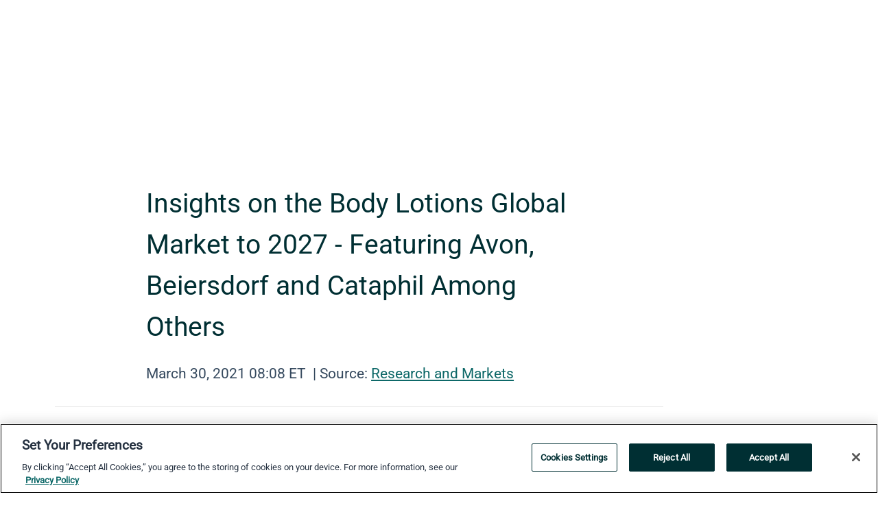

--- FILE ---
content_type: text/html; charset=utf-8
request_url: https://rss.globenewswire.com/en/news-release/2021/03/30/2201547/28124/en/Insights-on-the-Body-Lotions-Global-Market-to-2027-Featuring-Avon-Beiersdorf-and-Cataphil-Among-Others.html
body_size: 10246
content:
<!DOCTYPE HTML>
<html xmlns="http://www.w3.org/1999/xhtml" lang="en">

<head>
    <meta charset="UTF-8" />
    <meta name="viewport" content="width=device-width, initial-scale=1" />


        <script>
            window.dataLayer = window.dataLayer || [];
        </script>
            <script>

                function gtag() { dataLayer.push(arguments); }

                gtag('consent', 'default', {
                    'ad_storage': 'denied',
                    'analytics_storage': 'denied',
                    'functionality_storage': 'denied',
                    'personalization_storage': 'denied',
                    'security_storage': 'granted'
                });
            </script>
            <!-- Google Analytics -->
            <script async src="https://www.googletagmanager.com/gtag/js?id=G-ERWPGTJ5X8"></script>
            <script type="text/javascript">

              gtag('js', new Date());

              gtag('config', 'G-ERWPGTJ5X8', {
                'allow_google_signals': false,
                'anonymize_ip': true
              });

              window.EventsCaptureEnabled = 'True' === 'True';
            </script>
            <!-- Google Tag Manager -->
            <script>
        (function (w, d, s, l, i) {
            w[l] = w[l] || []; w[l].push({
                'gtm.start':
                    new Date().getTime(), event: 'gtm.js'
            }); var f = d.getElementsByTagName(s)[0],
                j = d.createElement(s), dl = l != 'dataLayer' ? '&l=' + l : ''; j.async = true; j.src =
                    'https://www.googletagmanager.com/gtm.js?id=' + i + dl; f.parentNode.insertBefore(j, f);
        })(window, document, 'script', 'dataLayer', 'GTM-KTB664ZR');
            </script>

    <script data-document-language="true"
            src="https://cdn.cookielaw.org/scripttemplates/otSDKStub.js"
            data-domain-script="93ab55d0-5227-4b5f-9baa-7c0805ac9eec"
            id="cookie-consent-script"
            charset="UTF-8"
            type="text/javascript">
    </script>
            <script type="text/javascript" src="https://cdn.cookielaw.org/consent/93ab55d0-5227-4b5f-9baa-7c0805ac9eec/OtAutoBlock.js"></script>


    <title>Insights on the Body Lotions Global Market to 2027 -</title>
    


<!-- Search Engine Friendly Metadata  -->
<meta name="author" content="Research and Markets" />
<meta name="keywords" content="Research and Markets, Body Lotion, Lotion, Skin Care Products " />
<meta name="description" content="Dublin, March  30, 2021  (GLOBE NEWSWIRE) -- The "Body Lotions - Global Market Trajectory &amp; Analytics" report has been added to..." />
<meta name="title" content="Insights on the Body Lotions Global Market to 2027 - Featuring Avon, Beiersdorf and Cataphil Among Others" />
<meta name="ticker" content="" />
<meta name="DC.date.issued" content="2021-03-30" />
<!-- Google site verification meta tag -->
<meta name="google-site-verification" content="TPh-fYpDjXZUz98ciWasVb52qbvctqomC6zZc8vuUPU" />
<!-- Google Syndication source  -->
<link name="syndication-source" href="https://www.globenewswire.com/en/news-release/2021/03/30/2201547/28124/en/Insights-on-the-Body-Lotions-Global-Market-to-2027-Featuring-Avon-Beiersdorf-and-Cataphil-Among-Others.html" />
<meta name="original-source" content="https://www.globenewswire.com/en/news-release/2021/03/30/2201547/28124/en/Insights-on-the-Body-Lotions-Global-Market-to-2027-Featuring-Avon-Beiersdorf-and-Cataphil-Among-Others.html" />
<!-- Twitter Cards -->
<meta name="twitter:card" content="summary" />
<meta name="twitter:site" content="globenewswire" />
<meta name="twitter:title" content="Insights on the Body Lotions Global Market to 2027 - Featuring Avon, Beiersdorf and Cataphil Among Others" />
<meta name="twitter:description" content="Dublin, March  30, 2021  (GLOBE NEWSWIRE) -- The "Body Lotions - Global Market Trajectory &amp; Analytics" report has been added to..." />
<!-- <meta name="twitter:creator" content="??????" />  -->
<!-- Open Graph-->
<meta property="og:title" content="Insights on the Body Lotions Global Market to 2027 - Featuring Avon, Beiersdorf and Cataphil Among Others" />
<meta property="og:type" content="article" />

        <meta name="twitter:image" content="https://ml.globenewswire.com/Resource/Download/908fb457-7f8e-4a08-9081-5565e3dfb3d7"/>
        <meta property="og:image" content="https://ml.globenewswire.com/Resource/Download/908fb457-7f8e-4a08-9081-5565e3dfb3d7"/>

<meta property="og:url" content="https://www.globenewswire.com/en/news-release/2021/03/30/2201547/28124/en/Insights-on-the-Body-Lotions-Global-Market-to-2027-Featuring-Avon-Beiersdorf-and-Cataphil-Among-Others.html" />
<meta property="og:description" content="Dublin, March  30, 2021  (GLOBE NEWSWIRE) -- The "Body Lotions - Global Market Trajectory &amp; Analytics" report has been added to..." />
<meta property="og:article:published_time" content="2021-03-30T12:08:36Z" />
<meta property="og:article:author " content="Research and Markets" />
<meta property="og:article:tag" content="Research and Markets, Body Lotion, Lotion, Skin Care Products " />
<meta property="og:locale" content="en_US" />
<meta property="og:site_name" content="GlobeNewswire News Room" />


    <meta http-equiv="content-language" content="en-us">
    <link rel="shortcut icon" href="/Content/logo/favicon.ico" type="image/x-icon" />

    <style>
/* Reset and Box Model - Prevents sizing shifts */
*, ::after, ::before {
    box-sizing: border-box
} 

/* Body baseline - Prevents font and alignment shifts */
body {
    margin: 0;
    font-family: -apple-system,BlinkMacSystemFont,"Segoe UI",Roboto,"Helvetica Neue",Arial,"Noto Sans",sans-serif,"Apple Color Emoji","Segoe UI Emoji","Segoe UI Symbol","Noto Color Emoji";
    font-size: 1rem;
    font-weight: 400;
    line-height: 1.5;
    color: #212529;
    text-align: left;
    background-color: #fff
}

/* Container System - Prevents horizontal centering shifts */
.container {
    width: 100%;
    padding-right: 15px;
    padding-left: 15px;
    margin-right: auto;
    margin-left: auto
}

.container-fluid {
    width: 100%;
    padding-right: 15px;
    padding-left: 15px;
    margin-right: auto;
    margin-left: auto
}

/* Grid System - Prevents flexbox layout shifts */
.row {
    display: -ms-flexbox;
    display: flex;
    -ms-flex-wrap: wrap;
    flex-wrap: wrap;
    margin-right: -15px;
    margin-left: -15px
}

/* Base Column Styles - Prevents positioning shifts */
.col, .col-1, .col-2, .col-3, .col-4, .col-5, .col-6, .col-7, .col-8, .col-9, .col-10, .col-11, .col-12, 
.col-auto, .col-lg, .col-lg-1, .col-lg-2, .col-lg-3, .col-lg-4, .col-lg-5, .col-lg-6, .col-lg-7, .col-lg-8, 
.col-lg-9, .col-lg-10, .col-lg-11, .col-lg-12, .col-lg-auto, .col-md, .col-md-1, .col-md-2, .col-md-3, 
.col-md-4, .col-md-5, .col-md-6, .col-md-7, .col-md-8, .col-md-9, .col-md-10, .col-md-11, .col-md-12, 
.col-md-auto, .col-sm, .col-sm-1, .col-sm-2, .col-sm-3, .col-sm-4, .col-sm-5, .col-sm-6, .col-sm-7, 
.col-sm-8, .col-sm-9, .col-sm-10, .col-sm-11, .col-sm-12, .col-sm-auto, .col-xl, .col-xl-1, .col-xl-2, 
.col-xl-3, .col-xl-4, .col-xl-5, .col-xl-6, .col-xl-7, .col-xl-8, .col-xl-9, .col-xl-10, .col-xl-11, 
.col-xl-12, .col-xl-auto {
    position: relative;
    width: 100%;
    padding-right: 15px;
    padding-left: 15px
}

/* Essential Flexbox Display */
.d-flex {
    display: -ms-flexbox!important;
    display: flex!important
}

/* Flexbox Alignment - Prevents directional shifts */
.justify-content-start {
    -ms-flex-pack: start!important;
    justify-content: flex-start!important
}

.justify-content-end {
    -ms-flex-pack: end!important;
    justify-content: flex-end!important
}

.justify-content-center {
    -ms-flex-pack: center!important;
    justify-content: center!important
}

.justify-content-between {
    -ms-flex-pack: justify!important;
    justify-content: space-between!important
}

.align-items-center {
    -ms-flex-align: center!important;
    align-items: center!important
}

.align-items-start {
    -ms-flex-align: start!important;
    align-items: flex-start!important
}

.align-items-end {
    -ms-flex-align: end!important;
    align-items: flex-end!important
}

.text-center { text-align: center!important }
.text-left { text-align: left!important }
.text-right { text-align: right!important }

</style>


    <link rel="preload" as="style" href="/Content/css/bootstrap.min.css" onload="this.rel='stylesheet'" />
    <noscript><link rel="stylesheet" href="/Content/css/bootstrap.min.css" /></noscript>
    <link rel="preload" as="style" href="/bundles/pnr-global-styles-v2?v=CWOz_K9Az11tTmxfWSLwuh-yQ29ZKGC6P_MSI9Craq81" onload="this.rel='stylesheet'" />
    <link rel="preload" as="style" href="/bundles/react-styles?v=6bbyGJt3LsAJzA2efGWWFmFtufunR85n4hafk0JGVWs1" onload="this.rel='stylesheet'" />
    <link rel="preload" as="style" href="/home/assests/styles/global-override.css" onload="this.rel='stylesheet'" />
    <link href="/bundles/react-styles?v=6bbyGJt3LsAJzA2efGWWFmFtufunR85n4hafk0JGVWs1" rel="stylesheet"/>


    <script src="/Scripts/stickyfill.min.js" defer async></script>

        <link rel="canonical" href="https://rss.globenewswire.com/news-release/2021/03/30/2201547/28124/en/Insights-on-the-Body-Lotions-Global-Market-to-2027-Featuring-Avon-Beiersdorf-and-Cataphil-Among-Others.html" />
                <link rel="alternate" href="https://rss.globenewswire.com/news-release/2021/03/30/2201547/28124/en/Insights-on-the-Body-Lotions-Global-Market-to-2027-Featuring-Avon-Beiersdorf-and-Cataphil-Among-Others.html" hreflang="en" />
                <link rel="alternate" href="https://rss.globenewswire.com/fr/news-release/2021/03/30/2201547/28124/en/Insights-on-the-Body-Lotions-Global-Market-to-2027-Featuring-Avon-Beiersdorf-and-Cataphil-Among-Others.html" hreflang="fr" />
                <link rel="alternate" href="https://rss.globenewswire.com/de/news-release/2021/03/30/2201547/28124/en/Insights-on-the-Body-Lotions-Global-Market-to-2027-Featuring-Avon-Beiersdorf-and-Cataphil-Among-Others.html" hreflang="de" />
                <link rel="alternate" href="https://rss.globenewswire.com/news-release/2021/03/30/2201547/28124/en/Insights-on-the-Body-Lotions-Global-Market-to-2027-Featuring-Avon-Beiersdorf-and-Cataphil-Among-Others.html" hreflang="x-default" />
<script type="text/javascript" defer src="/bundles/layout-jquery-scripts?v=TXkXsX7p7r9-AnnjDqFdUGhnEN2-r8TpYAaGbshNq4s1"></script>
        <link rel="preload" href="/bundles/react-scripts?v=NQ3akx6geYr7lnVbBtfLJa2lOrkijxNw7gEtKtyDEQ81" as="script">

    <script type="text/javascript">
        window.enableInlineImageZoom = false;
        var fsEnableInlineImageZoom = 'True';
        if (fsEnableInlineImageZoom && fsEnableInlineImageZoom.trim().toLowerCase() === 'true')
        {
            window.enableInlineImageZoom = true;
        }

        window.quoteCarouselSettings = {
            isEnabled: 'False' === 'True' ? true : false,
            documentQuotes: '',
            releaseYear: '2021',
        };



    </script>
    <script src="/bundles/article-details-scripts?v=zmZ4siZHjBmTgZvf_xZeAqLWaIhNc7WVWZbm-gsnYAk1"></script>


<input name="__RequestVerificationToken" type="hidden" value="PXk32GBjTyGNiCi054iyoEyZgJiLtpPM1-DTDTiMj7hEayG-vamY8tybLV-LB7Ex1QTMi1ghIXUHpjLslKkc7SJlnLc1" />
    <script type="application/ld+json">
        {"@context":"https://schema.org","@type":"NewsArticle","mainEntityOfPage":{"@type":"WebPage","id":"https://rss.globenewswire.com/news-release/2021/03/30/2201547/28124/en/Insights-on-the-Body-Lotions-Global-Market-to-2027-Featuring-Avon-Beiersdorf-and-Cataphil-Among-Others.html"},"Headline":"Insights on the Body Lotions Global Market to 2027 - Featuring Avon, Beiersdorf and Cataphil Among Others","DatePublished":"2021-03-30","DateModified":"2021-03-30","inLanguage":"en","author":{"@type":"Person","name":"Research and Markets"},"publisher":{"@type":"Organization","name":"Research and Markets","logo":{"@type":"ImageObject","url":"http://www.globenewswire.com/en/Attachment/LogoDisplay/323888?filename=323888.jpg&size=1"}},"Description":"Dublin, March  30, 2021  (GLOBE NEWSWIRE) -- The \"Body Lotions - Global Market Trajectory &amp; Analytics\" report has been added to......"}
    </script>



    
    <link href="/bundles/article-details-styles?v=62AukAx210O3XBiBegSXsnzgVke8FbkooBV7m3CWDtQ1" rel="stylesheet"/>



    <script src="/bundles/global-shared-scripts?v=judktJnKKFTlTNQ_2dcLwzh7zTItc3AhwgQaeqAriwU1"></script>

    
    <script>
        !function(e){"use strict";var t=function(t,n,r){var o,i=e.document,s=i.createElement("link");if(n)o=n;else{var l=(i.body||i.getElementsByTagName("head")[0]).childNodes;o=l[l.length-1]}var a=i.styleSheets;s.rel="stylesheet",s.href=t,s.media="only x",function e(t){if(i.body)return t();setTimeout(function(){e(t)})}(function(){o.parentNode.insertBefore(s,n?o:o.nextSibling)});var f=function(e){for(var t=s.href,n=a.length;n--;)if(a[n].href===t)return e();setTimeout(function(){f(e)})};return s.addEventListener&&s.addEventListener("load",f),s.onloadcssdefined=f,f(),s};"undefined"!=typeof exports?exports.loadCSS=t:e.loadCSS=t}("undefined"!=typeof global?global:this);
        if (!document.querySelector('link[href*="bootstrap.min.css"][rel="stylesheet"]')) {
            loadCSS('/Content/css/bootstrap.min.css');
        }
    </script>
</head>
<body id="app-body-container" style="margin:0;">
    <!-- Google Tag Manager (noscript) -->
    <noscript><iframe src="https://www.googletagmanager.com/ns.html?id=GTM-KTB664ZR" height="0" width="0" style="display:none;visibility:hidden"></iframe></noscript>
    <!-- End Google Tag Manager (noscript) -->

    <div role="main">
        <a href="#maincontainer" class="skip-link btn btn-primary text-uppercase">Accessibility: Skip TopNav</a>
        <!--Start header -->
        <div id="pnr-global-site-header-section" style="min-height: 85px">
        </div>
        <!--End header-->
        <!-- Start Body -->
        <div class="pnr-body-container" id="maincontainer" tabindex="-1">
                <script type="text/javascript">

            // used in ui component
        window.pnrApplicationSettings = {
                Application:"pnr",
                SelectedLocale: 'en-US',
                PnrHostUrl: 'https://www.globenewswire.com',
                IsAuthenticated: 'False' === "True" ? true : false,
                ContextUser: '',
                ApplicationUrl: 'https://www.globenewswire.com',
                PageContext: '',
                SubscriptionId: 0,
                SubscriptionName: '',
                ArticleLogoUrl: '',
                ArticleHeadline: '',
                IsMobileVersion: 'False' === "True" ? true : false,
                HideLanguageSelection : false,
                NewsSearchHeading: '',
                ArticleMediaAttachments: [],
                AuthSessionExpirationMinutes: '0',
                AppLogoUrl: 'https://www.globenewswire.com/content/logo/color.svg',
                ReaderForgotPasswordUrl: 'https://pnrlogin.globenewswire.com/en/reset/confirmresetpassword',
                ReaderRegisterUrl: 'https://pnrlogin.globenewswire.com/en/register',
                IsQuickSignInEnabled: true,
                ReaderAccountBaseUrl: 'https://pnrlogin.globenewswire.com',
                articleSideBarSettings:{},
                SiteSupportedLanguages: 'en,fr,de',
                CookieConsentSettings: {
                   IsCookieConsentV2Enabled: true,
                   OneTrustEndpoint: 'https://cdn.cookielaw.org/scripttemplates/otSDKStub.js',
                   OneTrustDomain: '93ab55d0-5227-4b5f-9baa-7c0805ac9eec',
                },
                HideOrganizationSearch: false,
                SearchBasePath: '/search/',
                GoogleClientId: '747241285181-l5skhv8icjefl651ehg7ps4eif8kpqgi.apps.googleusercontent.com',
                GoogleSsoEnabled: true,
                ArticleLanguage: "",
                LinkedInSsoEnabled: false,
                LinkedInVersion: '',
				ClaimStatus: null,
				HideQuickSignInLogin:false,
                SessionId: '',
                ContextWidgetPublicId:""
            };
    </script>






<script type="text/javascript">
       var articleSideBarEnabled = false;
       var fsArticleSideBarEnabled = 'True';
       if (fsArticleSideBarEnabled && fsArticleSideBarEnabled.trim().toLowerCase() === 'true')
       {
          articleSideBarEnabled = true;
    }
</script>

<div class="main-container container-overwrite p-0 d-flex" id="container-article" itemscope itemtype="http://schema.org/NewsArticle">

    <div class="main-container-content ">
        <meta itemprop="wordCount" content="0" />
        <meta itemprop="inLanguage" content="en" />
        <meta itemprop="description" name="description" content="Dublin, March  30, 2021  (GLOBE NEWSWIRE) -- The &quot;Body Lotions - Global Market Trajectory &amp;amp; Analytics&quot; report has been added to..." />
        <meta itemprop="dateModified" content="3/30/2021" />
        <meta itemscope itemprop="mainEntityOfPage" itemType="https://schema.org/WebPage" itemid="https://www.globenewswire.com/en/news-release/2021/03/30/2201547/28124/en/Insights-on-the-Body-Lotions-Global-Market-to-2027-Featuring-Avon-Beiersdorf-and-Cataphil-Among-Others.html" />

        <div class="main-header-container ">






    <div class="carousel-container" id="article-logo-carousel">
    </div>
<script type="text/javascript">

    window.pnrApplicationSettings.PageContext = 'article-page';
    window.articlesSecondaryLogos = null;
        window.articlesSecondaryLogos = JSON.parse('[{\"Title\":\"22157.jpg\",\"Caption\":\"Company Logo\",\"altText\":\"22157.jpg\",\"LogoUrl\":\"https://ml.globenewswire.com/Resource/Download/908fb457-7f8e-4a08-9081-5565e3dfb3d7\",\"SourceAlias\":null,\"IsPrimaryLogo\":true,\"ShowDownloadLink\":false}]');


    try {
        window.pnrApplicationSettings.ArticleLogoUrl = 'https://ml.globenewswire.com/Resource/Download/908fb457-7f8e-4a08-9081-5565e3dfb3d7?size=3';
    } catch (ex) {
        console.log(e);
    }
</script>


            <h1 class="article-headline" itemprop="headline" >Insights on the Body Lotions Global Market to 2027 - Featuring Avon, Beiersdorf and Cataphil Among Others</h1>




<p class="article-published-source" style="min-height: 46px; min-width: 700px;">


    <span class="justify-content-start">
        <span class="article-published" itemprop="datePublished">
            <time datetime="2021-03-30T12:08:36Z">March 30, 2021 08:08 ET</time>
        </span>

        <span class="article-source" style="min-width: 260px;" itemprop="sourceOrganization" itemscope itemtype="http://schema.org/Organization">
            <span>&nbsp;</span>| Source:
            <span>

                <a href="/en/search/organization/Research%2520and%2520Markets" itemprop="name">Research and Markets</a>
            </span>
                <meta itemprop="logo" url="https://ml.globenewswire.com/Resource/Download/908fb457-7f8e-4a08-9081-5565e3dfb3d7?size=2" alt="Company Name Logo" />

        </span>
    </span>

    <span id="pnr-global-follow-button" class="pnr-follow-button-width-height"></span>

    <span itemprop="author copyrightHolder" style="display: none;">Research and Markets</span>

    

</p>

<script type="text/javascript">
    window.pnrApplicationSettings.articleSideBarSettings.orgDetails = {
            location : '',
            name : "Research and Markets",
            website : 'https://www.researchandmarkets.com',
            industryName: 'Support Services',
            boilerplate: '',
            isCompanyProfileSectionVisible: 'True' === 'True' ? true : false,
            ceo: '',
            numberOfEmployees: '',
            revenue: '',
            netIncome: '',
    }

    window.pnrApplicationSettings.articleSideBarSettings.socialSettings = {
        facebookHandle: '',
        twitterHandle: '',
        linkedInHandle: '',
        youtubeHandle: '',
        vimeoHandle: '',
        tiktokHandle: '',
        instagramHandle: '',
        isSocialHandlersSectionVisible: 'True' === 'True' ? true : false,
        isSocialTimeLineSectionStatus: {
            twitterTimeLineSectionVisible : false,
        },
        isTwitterTimeLineEnabled:'False' === 'True' ? true : false,
    }
</script>

        </div>
        <hr />
        <div class="main-scroll-container">
            <div id="pnr-global-social-media-sidebar-section" style="display: block; position: absolute; height: 100%;"></div>
            <div class="main-body-container article-body "  id="main-body-container" itemprop="articleBody">
<p>Dublin, March  30, 2021  (GLOBE NEWSWIRE) -- The <a href="https://www.researchandmarkets.com/reports/5302157/body-lotions-global-market-trajectory-and?utm_source=GNOM&amp;utm_medium=PressRelease&amp;utm_code=cqz9lm&amp;utm_campaign=1518033+-+Insights+on+the+Body+Lotions+Global+Market+to+2027+-+Featuring+Avon%2c+Beiersdorf+and+Cataphil+Among+Others&amp;utm_exec=jamu273prd" rel="nofollow" target="_blank" title="Body Lotions - Global Market Trajectory &amp; Analytics">"Body Lotions - Global Market Trajectory &amp; Analytics"</a> report has been added to <strong>ResearchAndMarkets.com's</strong> offering. <br /><br />Amid the COVID-19 crisis, the global market for Body Lotions estimated at US$ 57.2 Billion in the year 2020, is projected to reach a revised size of US$ 111.7 Billion by 2027, growing at a CAGR of 10% over the analysis period 2020-2027.</p>   <p>Dry Skin, one of the segments analyzed in the report, is projected to record a 11.5% CAGR and reach US$ 42.7 Billion by the end of the analysis period. After an early analysis of the business implications of the pandemic and its induced economic crisis, growth in the Oily Skin segment is readjusted to a revised 8.7% CAGR for the next 7-year period.<br /><br /><strong>The U.S. Market is Estimated at $15.4 Billion, While China is Forecast to Grow at 13.5% CAGR</strong><br /><br />The Body Lotions market in the U.S. is estimated at US$ 15.4 Billion in the year 2020. China, the world`s second largest economy, is forecast to reach a projected market size of US$ 24.1 Billion by the year 2027 trailing a CAGR of 13.5% over the analysis period 2020 to 2027. Among the other noteworthy geographic markets are Japan and Canada, each forecast to grow at 6.8% and 8.7% respectively over the 2020-2027 period. Within Europe, Germany is forecast to grow at approximately 7.9% CAGR.<br /><br /><strong>Normal Skin Segment to Record 9.9% CAGR</strong><br /><br />In the global Normal Skin segment, USA, Canada, Japan, China and Europe will drive the 9.2% CAGR estimated for this segment. These regional markets accounting for a combined market size of US$ 7.3 Billion in the year 2020 will reach a projected size of US$ 13.5 Billion by the close of the analysis period. China will remain among the fastest growing in this cluster of regional markets. Led by countries such as Australia, India, and South Korea, the market in Asia-Pacific is forecast to reach US$ 16 Billion by the year 2027, while Latin America will expand at a 11.3% CAGR through the analysis period. <br /><br /><strong>Select Competitors (Total 42 Featured):</strong></p>   <ul><li>Avon</li><li>Beiersdorf AG</li><li>Cataphil</li><li>Cavinkare</li><li>Clarins</li><li>Estee Lauder Companies, Inc.</li><li>Johnson &amp; Johnson</li><li>L`Oreal</li><li>Shiseido Company</li><li>Unilever PLC</li></ul>   <p><strong>Key Topics Covered:</strong> <br /><br /><strong>I. METHODOLOGY</strong><br /><br /><strong>II. EXECUTIVE SUMMARY</strong><br /><br /><strong>1. MARKET OVERVIEW</strong></p>   <ul><li>Influencer Market Insights</li><li>World Market Trajectories</li><li>Impact of Covid-19 and a Looming Global Recession</li><li>Global Competitor Market Shares</li><li>Body Lotions Competitor Market Share Scenario Worldwide (in %): 2020E</li><li>Global Competitor Market Shares by Segment</li></ul>   <p><strong>2. FOCUS ON SELECT PLAYERS</strong><br /><br /><strong>3. MARKET TRENDS &amp; DRIVERS</strong><br /><br /><strong>4. GLOBAL MARKET PERSPECTIVE</strong></p>   <p><strong>III. MARKET ANALYSIS</strong></p>   <p><strong>IV. COMPETITION</strong></p>   <ul><li>Total Companies Profiled: 42</li></ul>   <p>For more information about this report visit <a href="https://www.researchandmarkets.com/reports/5302157/body-lotions-global-market-trajectory-and?utm_source=GNOM&amp;utm_medium=PressRelease&amp;utm_code=cqz9lm&amp;utm_campaign=1518033+-+Insights+on+the+Body+Lotions+Global+Market+to+2027+-+Featuring+Avon%2c+Beiersdorf+and+Cataphil+Among+Others&amp;utm_exec=jamu273prd" rel="nofollow" target="_blank" title="">https://www.researchandmarkets.com/r/ppwc2j</a></p> <pre></pre> <br /><img src='https://ml.globenewswire.com/release/track/ff51e3bb-79ad-4318-a258-f225b7892973' referrerpolicy='no-referrer-when-downgrade' width='1' height='1' style='display:none;' />
            </div>






<script type="text/javascript">


</script>
        <div class="main-tags-attachments-container">
            <hr/>
                <div class="tags-container">
                    <h2 class="tags-title">Tags</h2>
                            <span itemprop="keywords">
                                <a class="article_tag" id="search-tag-1" href="/en/search/tag/body%2520lotion" title="Body Lotion">Body Lotion</a>
                            </span>
                            <span itemprop="keywords">
                                <a class="article_tag" id="search-tag-2" href="/en/search/tag/lotion" title="Lotion">Lotion</a>
                            </span>
                            <span itemprop="keywords">
                                <a class="article_tag" id="search-tag-3" href="/en/search/tag/skin%2520care%2520products" title="Skin Care Products ">Skin Care Products </a>
                            </span>

                </div>


        </div>


<!-- Contact -->
    <div class="main-tags-attachments-container" id="article-contact-section">
        <hr />
        <h3 class="tags-title">Contact Data</h3>
        <label>
            <pre class="contactpre" id="article-contact-details">
            CONTACT: ResearchAndMarkets.com
Laura Wood, Senior Press Manager
press@researchandmarkets.com
For E.S.T Office Hours Call 1-917-300-0470
For U.S./CAN Toll Free Call 1-800-526-8630
For GMT Office Hours Call +353-1-416-8900

            </pre>
        </label>


    <div id="contactByEmail"><a href="#" class="seemore-link" id="article-contact-by-email" style="cursor: pointer">Contact</a></div>
    <div id="pnr-dialog-contact-form" style="display: none;" class="contact-form-container">
        <div class="close-container" onclick="GNWCore.Dialog.close()"><span class="material-icons">close</span></div>
        <h3>Contact</h3>
            <div id="contact_form">
                <fieldset>
                    <legend style="font-size: 1rem !important">With a Reader Account, it's easy to send email directly to the contact for this release. <a href='/security/register'>Sign up today for your free Reader Account!</a></legend>
                    <br />
                    <br />
                    <br />
                    <label>Already have an account?  <a href='/Home/Signin'>Log in here.</a></label>
                </fieldset>
            </div>
            <div class="button-container">
                <input type="button" value="ok" id="contact-ok" onclick="GNWCore.Dialog.close()" class="MuiButtonBase-root MuiButton-root MuiButton-contained MuiButton-containedPrimary btn-follow-charcoal">
            </div>

    </div>

 
    </div>


        </div>

        <meta itemprop="provider" content="“GlobeNewswire”" />
        <meta itemprop="isFamilyFriendly" content="true" />
        <meta itemprop="copyrightYear" content="2021" />
    </div>
        <div class="company-profile-content" id="article-side-bar" style="position: relative; width: 20%; padding: 50px 32px; min-width: 300px; "></div>
</div>


<script type="text/javascript">
    window.setTimeout(() => {
        try {
            autoFitImages('.featuredNewsH', { debug: false });
        } catch (error) {
            console.error('Error in autoFitImages:', error);
        }
    }, 100); 
</script>
        <div class="container-fluid">
            <div class="custom-container">
                <div class="row">
                    <div class="col-xl-12">
                        <h2>Recommended Reading</h2>
                        <div class="featuredNewsH" style="min-height: 750px;min-width:800px">
                            <ul>
                                        <li class="row">
                                            <div class="col-lg-8">
                                                <div class="featuredNewsLink">
                                                    <div class="date-source" style="min-width: 350px; min-height: 20px; font-size-adjust: 0.5;">
                                                        <span>October 31, 2025 11:34 ET</span>
                                                        <span>|</span>
                                                        <span>Source: <a href="/en/search/organization/Research%2520and%2520Markets" class="sourceLink">Research and Markets</a></span>
                                                    </div>
                                                    <div class="featuredMainLink" style="min-width:800px;min-height:20px;font-size-adjust: 0.5;">
                                                        <a href="https://www.globenewswire.com/news-release/2025/10/31/3178482/0/en/Trends-and-Strategies-Shaping-the-Missiles-Industry-2025-2033-Strategic-Insights-Reveal-Increasing-Expenditure-and-New-Tech-as-Core-Drivers.html">
                                                            Trends and Strategies Shaping the Missiles Industry, 2025-2033: Strategic Insights Reveal Increasing Expenditure and New Tech as Core Drivers
                                                        </a>
                                                    </div>
                                                    <div class="featuredNewsTxt" style="min-width:850px">
                                                        <p>
                                                            Dublin, Oct.  31, 2025  (GLOBE NEWSWIRE) -- The &quot;Missiles - Market and Technology Forecast to 2033&quot; report has been added to  ResearchAndMarkets.com&#39;s offering.   Missiles continue to play a major...
                                                        </p>
                                                        <a href="https://www.globenewswire.com/news-release/2025/10/31/3178482/0/en/Trends-and-Strategies-Shaping-the-Missiles-Industry-2025-2033-Strategic-Insights-Reveal-Increasing-Expenditure-and-New-Tech-as-Core-Drivers.html" class="btn-small-charcoal mt-2 mr-2 " target="_self">Read More</a>
                                                    </div>
                                                </div> <!-- newsLink -->
                                            </div> <!-- col-lg-8 -->
                                                <div class="col-lg-4 justify-content-center">
                                                    <div class="featuredNewsImg" title="Trends and Strategies Shaping the Missiles Industry, 2025-2033: Strategic Insights Reveal Increasing Expenditure and New Tech as Core Drivers">
                                                        <img src="https://ml.globenewswire.com/Resource/Download/908fb457-7f8e-4a08-9081-5565e3dfb3d7?size=3" alt="Trends and Strategies Shaping the Missiles Industry, 2025-2033: Strategic Insights Reveal Increasing Expenditure and New Tech as Core Drivers">
                                                    </div> <!-- featuredNewsImg -->
                                                </div> <!-- col-lg-4 -->
                                        </li>
                                        <!-- row -->
                                        <li class="row">
                                            <div class="col-lg-8">
                                                <div class="featuredNewsLink">
                                                    <div class="date-source" style="min-width: 350px; min-height: 20px; font-size-adjust: 0.5;">
                                                        <span>October 31, 2025 11:21 ET</span>
                                                        <span>|</span>
                                                        <span>Source: <a href="/en/search/organization/Research%2520and%2520Markets" class="sourceLink">Research and Markets</a></span>
                                                    </div>
                                                    <div class="featuredMainLink" style="min-width:800px;min-height:20px;font-size-adjust: 0.5;">
                                                        <a href="https://www.globenewswire.com/news-release/2025/10/31/3178478/0/en/Online-Event-Ticketing-Market-Trends-Shares-Demand-Forecast-2025-2033-Global-Revenues-to-Exceed-100-Billion-by-2033-Investments-and-Digital-Integration-Promise-Robust-Market-Growth.html">
                                                            Online Event Ticketing Market Trends, Shares &amp; Demand Forecast 2025-2033: Global Revenues to Exceed $100 Billion by 2033 - Investments and Digital Integration Promise Robust Market Growth
                                                        </a>
                                                    </div>
                                                    <div class="featuredNewsTxt" style="min-width:850px">
                                                        <p>
                                                            Dublin, Oct.  31, 2025  (GLOBE NEWSWIRE) -- The &quot;Online Event Ticketing Market Trends, Share &amp; Forecast 2025-2033&quot; has been added to  ResearchAndMarkets.com&#39;s offering.The Online Event Ticketing...
                                                        </p>
                                                        <a href="https://www.globenewswire.com/news-release/2025/10/31/3178478/0/en/Online-Event-Ticketing-Market-Trends-Shares-Demand-Forecast-2025-2033-Global-Revenues-to-Exceed-100-Billion-by-2033-Investments-and-Digital-Integration-Promise-Robust-Market-Growth.html" class="btn-small-charcoal mt-2 mr-2 " target="_self">Read More</a>
                                                    </div>
                                                </div> <!-- newsLink -->
                                            </div> <!-- col-lg-8 -->
                                                <div class="col-lg-4 justify-content-center">
                                                    <div class="featuredNewsImg" title="Online Event Ticketing Market Trends, Shares &amp; Demand Forecast 2025-2033: Global Revenues to Exceed $100 Billion by 2033 - Investments and Digital Integration Promise Robust Market Growth">
                                                        <img src="https://ml.globenewswire.com/Resource/Download/2089c2fb-79bf-4f24-9a91-ab8a03794ad1?size=3" alt="Online Event Ticketing Market Trends, Shares &amp; Demand Forecast 2025-2033: Global Revenues to Exceed $100 Billion by 2033 - Investments and Digital Integration Promise Robust Market Growth">
                                                    </div> <!-- featuredNewsImg -->
                                                </div> <!-- col-lg-4 -->
                                        </li>
                                        <!-- row -->

                            </ul>
                        </div> <!-- recentNewsH -->
                    </div> <!-- col-xl-12 -->
                </div> <!-- row -->
            </div> <!-- custom-container -->
        </div>
        <!-- container-fluid -->



<div class="container-fluid">
    <div id="pnr-global-card-explore-view" class="custom-container" style="min-height: 500px;"></div>
</div>
<div id="attachment-render-section"></div>
<div id="large-table-viewer"></div>

        <input type="hidden" value="27-03-2024 11:59:42 UTC" data-format="DD-MM-YYYY HH:MM:SS" data-context="article" data-type="index" />
        <input type="hidden" value="27-03-2024 11:59:42 UTC" data-format="DD-MM-YYYY HH:MM:SS" data-context="body" data-type="index" />
    <input type="hidden" name="data-source" value="OS"/>


<script type="text/javascript">

    window.pnrApplicationSettings.PageContext = 'article-page';

    try {
        window.pnrApplicationSettings.ArticleHeadline = 'Insights on the Body Lotions Global Market to 2027 - Featuring Avon, Beiersdorf and Cataphil Among Others';
    } catch (ex) {
        console.log(ex);
    }
    window.pnrApplicationSettings.IsAuthenticated = false;
    window.analyticsTrackingId = 'ff51e3bb-79ad-4318-a258-f225b7892973';

    window.cardExplore = {
        id:"pnr-global-card-explore-view",
        ExploreView:{
            ApiUrl: "/api/article/explore/en/False",
            IsHorizontalView : true
        }
    };



    window.ZoomOutTitle = 'Expand';
    window.combinedMediaPortal = {
        followButtonElementId:"pnr-global-follow-button",
        socialMediaSideBarElementId:"pnr-global-social-media-sidebar-section",
        followFormModel: {
            ApiUrl:'/api/subscribe/follow-organization',
            ContextOrgId:20153,
            OrgName:'Research and Markets'
        },
        socialShareModel: JSON.parse('{\"SocialItemData\":{\"Url\":\"https://www.globenewswire.com/en/news-release/2021/03/30/2201547/28124/en/Insights-on-the-Body-Lotions-Global-Market-to-2027-Featuring-Avon-Beiersdorf-and-Cataphil-Among-Others.html\",\"Title\":\"Insights on the Body Lotions Global Market to 2027 - Featuring Avon, Beiersdorf and Cataphil Among Others\",\"Body\":\"Dublin, March  30, 2021  (GLOBE NEWSWIRE) -- The \\\"Body Lotions - Global Market Trajectory \\u0026amp; Analytics\\\" report has been added to ResearchAndMarkets.com\\u0027s offering. Amid the COVID-19 crisis, the...\"},\"AdditionalItems\":[{\"Key\":\"printedcopy\",\"Label\":\"Print\",\"Url\":\"https://www.globenewswire.com/en/news-release/2021/03/30/2201547/28124/en/Insights-on-the-Body-Lotions-Global-Market-to-2027-Featuring-Avon-Beiersdorf-and-Cataphil-Among-Others.html?print=1\",\"Track\":true},{\"Key\":\"downloadPdf\",\"Label\":\"Download PDF\",\"Url\":\"https://www.globenewswire.com/en/news-release/2021/03/30/2201547/28124/en/Insights-on-the-Body-Lotions-Global-Market-to-2027-Featuring-Avon-Beiersdorf-and-Cataphil-Among-Others.html?pdf=1\",\"Track\":true},{\"Key\":\"rss\",\"Label\":\"Subscribe via RSS\",\"Url\":\"/rssfeed/organization/wpoH5OBqNnpxeYWfZwnDDQ==\",\"Track\":true},{\"Key\":\"atom\",\"Label\":\"Subscribe via ATOM\",\"Url\":\"/atomfeed/organization/wpoH5OBqNnpxeYWfZwnDDQ==\",\"Track\":true},{\"Key\":\"js-widget\",\"Label\":\"Javascript\",\"Url\":\"https://www.globenewswire.com/en/JSWidget/organization/7XUgxhMjvQY6s31vDyPNEg%3d%3d\",\"Track\":false}],\"BasicModel\":false,\"ShowPintrest\":false}')
    }

    window.pnrApplicationSettings.NavBarScrollHeight = 300;
    window.pnrApplicationSettings.Version = 'dark';
    window.pnrApplicationSettings.articleSideBarSettings.pressReleaseActions = JSON.parse('{\"SocialItemData\":{\"Url\":\"https://www.globenewswire.com/en/news-release/2021/03/30/2201547/28124/en/Insights-on-the-Body-Lotions-Global-Market-to-2027-Featuring-Avon-Beiersdorf-and-Cataphil-Among-Others.html\",\"Title\":\"Insights on the Body Lotions Global Market to 2027 - Featuring Avon, Beiersdorf and Cataphil Among Others\",\"Body\":\"Dublin, March  30, 2021  (GLOBE NEWSWIRE) -- The \\\"Body Lotions - Global Market Trajectory \\u0026amp; Analytics\\\" report has been added to ResearchAndMarkets.com\\u0027s offering. Amid the COVID-19 crisis, the...\"},\"AdditionalItems\":[{\"Key\":\"printedcopy\",\"Label\":\"Print\",\"Url\":\"https://www.globenewswire.com/en/news-release/2021/03/30/2201547/28124/en/Insights-on-the-Body-Lotions-Global-Market-to-2027-Featuring-Avon-Beiersdorf-and-Cataphil-Among-Others.html?print=1\",\"Track\":true},{\"Key\":\"downloadPdf\",\"Label\":\"Download PDF\",\"Url\":\"https://www.globenewswire.com/en/news-release/2021/03/30/2201547/28124/en/Insights-on-the-Body-Lotions-Global-Market-to-2027-Featuring-Avon-Beiersdorf-and-Cataphil-Among-Others.html?pdf=1\",\"Track\":true},{\"Key\":\"rss\",\"Label\":\"Subscribe via RSS\",\"Url\":\"/rssfeed/organization/wpoH5OBqNnpxeYWfZwnDDQ==\",\"Track\":true},{\"Key\":\"atom\",\"Label\":\"Subscribe via ATOM\",\"Url\":\"/atomfeed/organization/wpoH5OBqNnpxeYWfZwnDDQ==\",\"Track\":true},{\"Key\":\"js-widget\",\"Label\":\"Javascript\",\"Url\":\"https://www.globenewswire.com/en/JSWidget/organization/7XUgxhMjvQY6s31vDyPNEg%3d%3d\",\"Track\":false}],\"BasicModel\":false,\"ShowPintrest\":false}');
    window.pnrApplicationSettings.articleSideBarSettings.isEnabled = true;
    window.pnrApplicationSettings.articleSideBarSettings.releaseSummary = '';
    window.pnrApplicationSettings.articleSideBarSettings.isPreviewOnlyMode = false;
    window.pnrApplicationSettings.ArticleLanguage = "en";

</script>

        </div>
        <!-- End Body -->
        <!--Start footer -->
        <div id="pnr-global-site-footer-section" class="home-page-footer" style="min-height: 300px"></div>
        <!--End footer-->



        <script>
            var preloadedScript = document.createElement("script");
            preloadedScript.src = "/bundles/react-scripts?v=NQ3akx6geYr7lnVbBtfLJa2lOrkijxNw7gEtKtyDEQ81";
            document.head.appendChild(preloadedScript);
        </script>
        <noscript>
            <script src="/bundles/react-scripts?v=NQ3akx6geYr7lnVbBtfLJa2lOrkijxNw7gEtKtyDEQ81"></script>

        </noscript>
    </div>
    <div id="quick-reader-sign-container"></div>
</body>
</html>
